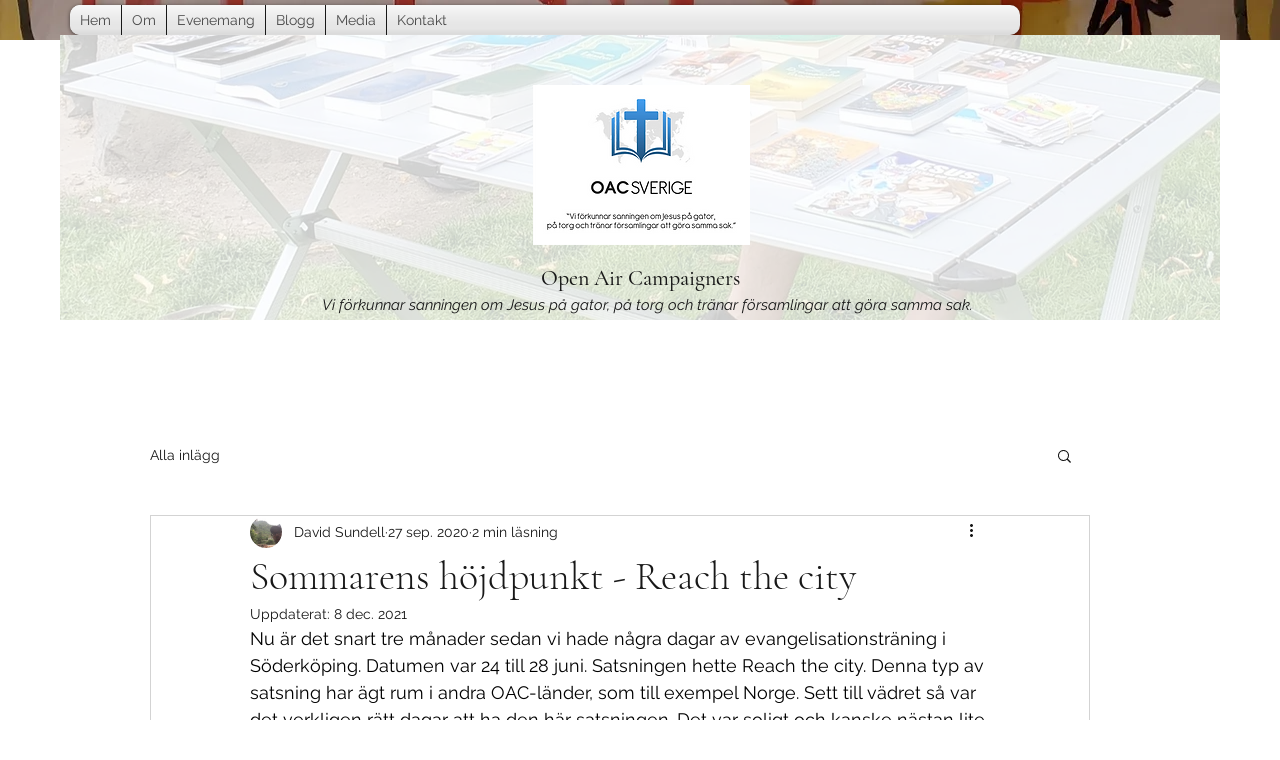

--- FILE ---
content_type: text/css; charset=utf-8
request_url: https://www.oacsverige.se/_serverless/pro-gallery-css-v4-server/layoutCss?ver=2&id=240cg-not-scoped&items=3486_5472_3080%7C3682_5472_3080%7C3791_5472_3080%7C3488_5472_3080%7C3704_5472_3080%7C3819_5472_3080%7C3839_5472_3080%7C3524_5472_3080%7C3740_5472_3080%7C3759_5472_3080%7C3455_5472_3080%7C3634_5472_3080&container=1195_740_1312_720&options=gallerySizeType:px%7CenableInfiniteScroll:true%7CtitlePlacement:SHOW_ON_HOVER%7CgridStyle:1%7CimageMargin:20%7CgalleryLayout:2%7CisVertical:false%7CgallerySizePx:300%7CcubeRatio:1%7CcubeType:fill%7CgalleryThumbnailsAlignment:bottom%7CthumbnailSpacings:0
body_size: -131
content:
#pro-gallery-240cg-not-scoped [data-hook="item-container"][data-idx="0"].gallery-item-container{opacity: 1 !important;display: block !important;transition: opacity .2s ease !important;top: 0px !important;left: 0px !important;right: auto !important;height: 233px !important;width: 233px !important;} #pro-gallery-240cg-not-scoped [data-hook="item-container"][data-idx="0"] .gallery-item-common-info-outer{height: 100% !important;} #pro-gallery-240cg-not-scoped [data-hook="item-container"][data-idx="0"] .gallery-item-common-info{height: 100% !important;width: 100% !important;} #pro-gallery-240cg-not-scoped [data-hook="item-container"][data-idx="0"] .gallery-item-wrapper{width: 233px !important;height: 233px !important;margin: 0 !important;} #pro-gallery-240cg-not-scoped [data-hook="item-container"][data-idx="0"] .gallery-item-content{width: 233px !important;height: 233px !important;margin: 0px 0px !important;opacity: 1 !important;} #pro-gallery-240cg-not-scoped [data-hook="item-container"][data-idx="0"] .gallery-item-hover{width: 233px !important;height: 233px !important;opacity: 1 !important;} #pro-gallery-240cg-not-scoped [data-hook="item-container"][data-idx="0"] .item-hover-flex-container{width: 233px !important;height: 233px !important;margin: 0px 0px !important;opacity: 1 !important;} #pro-gallery-240cg-not-scoped [data-hook="item-container"][data-idx="0"] .gallery-item-wrapper img{width: 100% !important;height: 100% !important;opacity: 1 !important;} #pro-gallery-240cg-not-scoped [data-hook="item-container"][data-idx="1"].gallery-item-container{opacity: 1 !important;display: block !important;transition: opacity .2s ease !important;top: 0px !important;left: 253px !important;right: auto !important;height: 233px !important;width: 234px !important;} #pro-gallery-240cg-not-scoped [data-hook="item-container"][data-idx="1"] .gallery-item-common-info-outer{height: 100% !important;} #pro-gallery-240cg-not-scoped [data-hook="item-container"][data-idx="1"] .gallery-item-common-info{height: 100% !important;width: 100% !important;} #pro-gallery-240cg-not-scoped [data-hook="item-container"][data-idx="1"] .gallery-item-wrapper{width: 234px !important;height: 233px !important;margin: 0 !important;} #pro-gallery-240cg-not-scoped [data-hook="item-container"][data-idx="1"] .gallery-item-content{width: 234px !important;height: 233px !important;margin: 0px 0px !important;opacity: 1 !important;} #pro-gallery-240cg-not-scoped [data-hook="item-container"][data-idx="1"] .gallery-item-hover{width: 234px !important;height: 233px !important;opacity: 1 !important;} #pro-gallery-240cg-not-scoped [data-hook="item-container"][data-idx="1"] .item-hover-flex-container{width: 234px !important;height: 233px !important;margin: 0px 0px !important;opacity: 1 !important;} #pro-gallery-240cg-not-scoped [data-hook="item-container"][data-idx="1"] .gallery-item-wrapper img{width: 100% !important;height: 100% !important;opacity: 1 !important;} #pro-gallery-240cg-not-scoped [data-hook="item-container"][data-idx="2"].gallery-item-container{opacity: 1 !important;display: block !important;transition: opacity .2s ease !important;top: 0px !important;left: 507px !important;right: auto !important;height: 233px !important;width: 233px !important;} #pro-gallery-240cg-not-scoped [data-hook="item-container"][data-idx="2"] .gallery-item-common-info-outer{height: 100% !important;} #pro-gallery-240cg-not-scoped [data-hook="item-container"][data-idx="2"] .gallery-item-common-info{height: 100% !important;width: 100% !important;} #pro-gallery-240cg-not-scoped [data-hook="item-container"][data-idx="2"] .gallery-item-wrapper{width: 233px !important;height: 233px !important;margin: 0 !important;} #pro-gallery-240cg-not-scoped [data-hook="item-container"][data-idx="2"] .gallery-item-content{width: 233px !important;height: 233px !important;margin: 0px 0px !important;opacity: 1 !important;} #pro-gallery-240cg-not-scoped [data-hook="item-container"][data-idx="2"] .gallery-item-hover{width: 233px !important;height: 233px !important;opacity: 1 !important;} #pro-gallery-240cg-not-scoped [data-hook="item-container"][data-idx="2"] .item-hover-flex-container{width: 233px !important;height: 233px !important;margin: 0px 0px !important;opacity: 1 !important;} #pro-gallery-240cg-not-scoped [data-hook="item-container"][data-idx="2"] .gallery-item-wrapper img{width: 100% !important;height: 100% !important;opacity: 1 !important;} #pro-gallery-240cg-not-scoped [data-hook="item-container"][data-idx="3"]{display: none !important;} #pro-gallery-240cg-not-scoped [data-hook="item-container"][data-idx="4"]{display: none !important;} #pro-gallery-240cg-not-scoped [data-hook="item-container"][data-idx="5"]{display: none !important;} #pro-gallery-240cg-not-scoped [data-hook="item-container"][data-idx="6"]{display: none !important;} #pro-gallery-240cg-not-scoped [data-hook="item-container"][data-idx="7"]{display: none !important;} #pro-gallery-240cg-not-scoped [data-hook="item-container"][data-idx="8"]{display: none !important;} #pro-gallery-240cg-not-scoped [data-hook="item-container"][data-idx="9"]{display: none !important;} #pro-gallery-240cg-not-scoped [data-hook="item-container"][data-idx="10"]{display: none !important;} #pro-gallery-240cg-not-scoped [data-hook="item-container"][data-idx="11"]{display: none !important;} #pro-gallery-240cg-not-scoped .pro-gallery-prerender{height:992px !important;}#pro-gallery-240cg-not-scoped {height:992px !important; width:740px !important;}#pro-gallery-240cg-not-scoped .pro-gallery-margin-container {height:992px !important;}#pro-gallery-240cg-not-scoped .pro-gallery {height:992px !important; width:740px !important;}#pro-gallery-240cg-not-scoped .pro-gallery-parent-container {height:992px !important; width:760px !important;}